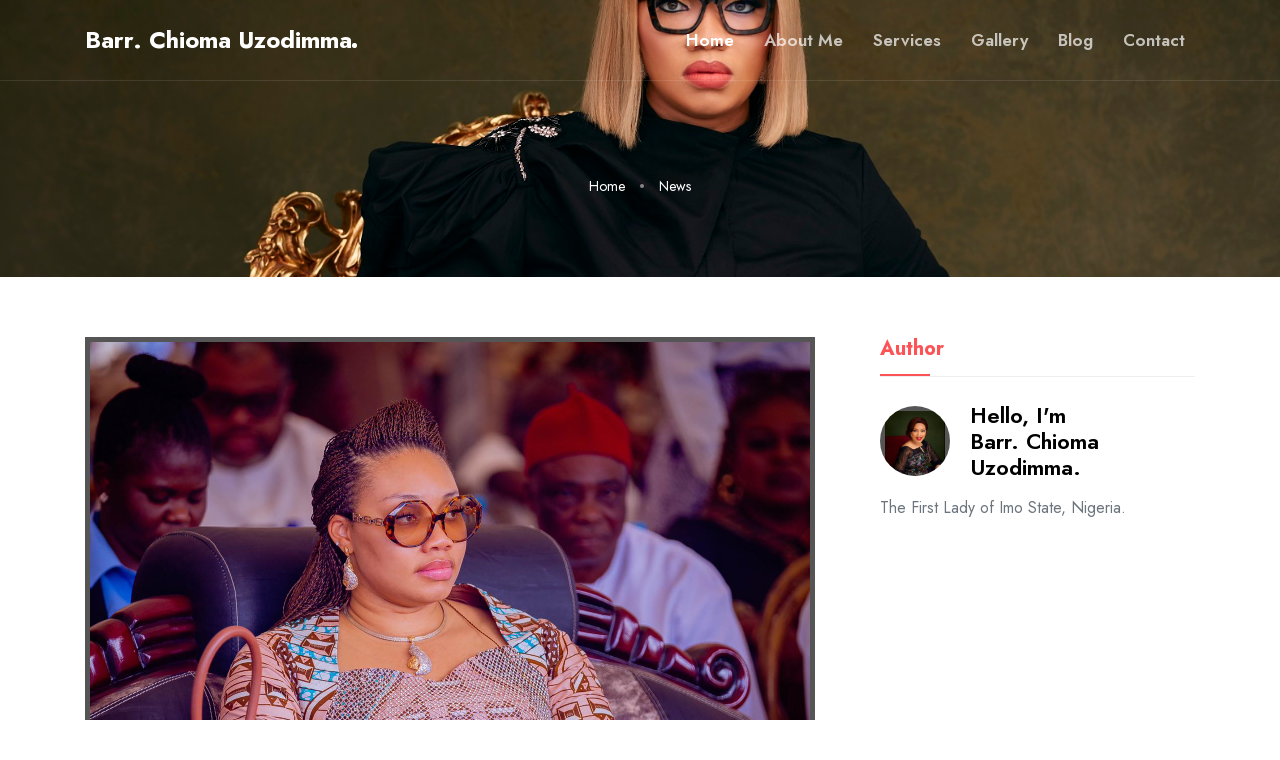

--- FILE ---
content_type: text/html; charset=UTF-8
request_url: https://chiomauzodimma.com/blog-single-646.php
body_size: 3274
content:
<!DOCTYPE html>

<html lang="zxx">

<head>

    <!-- metas -->

    <meta charset="utf-8">

    <meta name="author" content="Chioma Uzodimma">

    <meta http-equiv="X-UA-Compatible" content="IE=edge">

    <meta name="viewport" content="width=device-width, initial-scale=1, shrink-to-fit=no">

    <meta name="keywords" content=" Her Excellency Barr. Chioma Uzodimma">

    <meta name="description" content="www.chiomauzodimma.com">

    <!-- title -->

    <title> 2023 NEW YAM FESTIVAL: GOV. HOPE UZODIMMA AND WIFE, HER EXCELLENCY BARR. CHIOMA UZODIMMA AT IRI JI OMUMA...URGES KINSMEN TO MAINTAIN UNITY OF PURPOSE </title>
    <!-- Favicon -->


    <link rel="icon" type="image/png" href="static/img/favicon.png" />

    <!-- plugin CSS -->
    <link href="static/plugin/bootstrap/css/bootstrap.min.css" rel="stylesheet">


    <link href="static/plugin/font-awesome/css/all.min.css" rel="stylesheet">

    <link href="static/plugin/et-line/style.css" rel="stylesheet">

    <link href="static/plugin/themify-icons/themify-icons.css" rel="stylesheet">


    <link href="static/plugin/owl-carousel/css/owl.carousel.min.css" rel="stylesheet">

    <link href="static/plugin/magnific/magnific-popup.css" rel="stylesheet">

    <link href="static/plugin/ytplayer/css/jquery.mb.YTPlayer.min.css" rel="stylesheet">

    <link href="static/plugin/scroll/jquery.mCustomScrollbar.min.css" rel="stylesheet">

    <!-- theme css -->
    <link href="static/style/master.css" rel="stylesheet">

</head>

<!-- Body Start -->



<body data-spy="scroll" data-target="#navbar-collapse-toggle" data-offset="70">

    <!-- page loading -->

    <div id="loading">

        <div class="load-circle"><span class="one"></span></div>

    </div>


    <header>

        <nav class="navbar header-nav header-white header-transparent navbar-expand-lg header-border">

            <div class="container">

                <!-- Brand -->

                <a class="navbar-brand" href="#">Barr. Chioma Uzodimma<span></span></a>

                <!-- / -->

                <!-- Mobile Toggle -->

                <button class="navbar-toggler" type="button" data-toggle="collapse" data-target="#navbar-collapse-toggle" aria-controls="navbar-collapse-toggle" aria-expanded="false" aria-label="Toggle navigation">

                    <span></span>

                    <span></span>

                    <span></span>

                </button>

                <!-- / -->

                <!-- Top Menu -->

                <div class="collapse navbar-collapse justify-content-end" id="navbar-collapse-toggle">

                    <ul class="navbar-nav ml-auto">

                        <li><a class="nav-link active" href="index.php#home">Home</a></li>

                        <li><a class="nav-link" href="index.php#about">About Me</a></li>

                        <li><a class="nav-link" href="index.php#services">Services</a></li>

                        <li><a class="nav-link" href="index.php#work">Gallery</a></li>

                        <li><a class="nav-link" href="index.php#blog">Blog</a></li>

                        <li><a class="nav-link" href="index.php#contactus">Contact</a></li>

                    </ul>

                </div>

                <!-- / -->

            </div><!-- Container -->

        </nav> <!-- Navbar -->

    </header>

    <!-- Main -->

    <main>

        <!-- Home Banner -->

        <section class="page-title" style="background-image: url(static/img/page-title.jpg); ">

            <div class="container">

                <div class="row justify-content-center">

                    <div class="col-lg-8 white-color text-center">

                        <h1></h1>

                        <ol class="breadcrumb white justify-content-center">

                            <li><a href="index.php">Home</a></li>

                            <li class="active">News</li>

                        </ol>

                    </div>

                </div>

            </div>

        </section>

        <!-- End Home Banner -->

        <!-- Blog List -->

        <div class="blog-single">

            <div class="container">

                <div class="row align-items-start">

                    <div class="col-lg-8 m-15px-tb">

                        <article class="article">

                            <div class="article-img">

                                <img src="static/img/newsphotos/oct72023/11.jpg" title="" alt="Chioma Uzodimma">

                            </div>

                            <div class="article-title">
 
                         <h6><a href="#"> 2023 NEW YAM FESTIVAL: GOV. HOPE UZODIMMA AND WIFE, HER EXCELLENCY BARR. CHIOMA UZODIMMA AT IRI JI OMUMA...URGES KINSMEN TO MAINTAIN UNITY OF PURPOSE </a></h6>

                                <h2></h2> 

                                <div class="media">

                                    <div class="avatar">

                                       <img src="static/img/about-us.jpg" title="" alt="Chioma Uzodimma">

                                    </div>

                                    <div class="media-body">

                                        <label>Barr. Chioma Uzodimma</label>

                                        <span>07 OCT 2023</span>

                                    </div>

                                </div>

                            </div>

                            <div class="article-content">

<P> I was delighted to join my dear husband, @he_hopeuzodimma, and other esteemed dignitaries at the Central School Omuma for the grand celebration of the 2023 Iri Ji Omuma Festival. </P>

<P> The Iri Ji Omuma Festival, a cherished tradition in our community, represents the essence of our cultural heritage and gave us another opportunity to observe the deep-rooted traditions of our people and the spirit of unity that binds us together. </P>

<P> Surrounded by the rhythmic beats of traditional music, the colorful attire, and the joyous faces of our fellow citizens, it was evident that this festival serves as a unifying force, reminding us of our shared identity and heritage. </P>

<p> #chiomauzodimma #heimostory </p>

<p> <b> H.E. Chief Barr. (Mrs.) Chioma Uzodimma </br>
First Lady, Imo State and Founder, GoodHope Flourish Foundation </br>
and Secretary of Renewed Hope Initiative. </b> </p>


<html>
<head>
<style>
img {
  border: 5px solid #555;
}
</style>
</head>
<body>
                <img src="static/img/newsphotos/oct72023/12.jpg" title="" alt="Chioma Uzodimma">
                <img src="static/img/newsphotos/oct72023/13.jpg" title="" alt="Chioma Uzodimma">
                <img src="static/img/newsphotos/oct72023/14.jpg" title="" alt="Chioma Uzodimma">
                <img src="static/img/newsphotos/oct72023/15.jpg" title="" alt="Chioma Uzodimma">
                <img src="static/img/newsphotos/oct72023/16.jpg" title="" alt="Chioma Uzodimma">
                <img src="static/img/newsphotos/oct72023/17.jpg" title="" alt="Chioma Uzodimma">
                <img src="static/img/newsphotos/oct72023/18.jpg" title="" alt="Chioma Uzodimma">
                <img src="static/img/newsphotos/oct72023/19.jpg" title="" alt="Chioma Uzodimma">
                <img src="static/img/newsphotos/oct72023/20.jpg" title="" alt="Chioma Uzodimma">
                

                    </body>
</html> 


        </div>


                           <!--  <div class="nav tag-cloud">

                                <a href="#">Design</a>

                                <a href="#">Development</a>

                                <a href="#">Travel</a>

                                <a href="#">Web Design</a>

                                <a href="#">Marketing</a>

                                <a href="#">Research</a>

                                <a href="#">Managment</a>

                            </div> -->

                        </article>

                        <!-- <div class="contact-form article-comment">\

                            <h4>Leave a Reply</h4>

                            <form id="contact-form" method="POST">

                                <div class="row">

                                    <div class="col-md-6">

                                        <div class="form-group">

                                            <input name="Name" id="name" placeholder="Name *" class="form-control" type="text">

                                        </div>

                                    </div>

                                    <div class="col-md-6">

                                        <div class="form-group">

                                            <input name="Email" id="email" placeholder="Email *" class="form-control" type="email">

                                        </div>

                                    </div>

                                    <div class="col-md-12">

                                        <div class="form-group">

                                            <textarea name="message" id="message" placeholder="Your message *" rows="4" class="form-control"></textarea>

                                        </div>

                                    </div>

                                    <div class="col-md-12">

                                        <div class="send">

                                            <button class="px-btn theme"><span>Submit</span> <i class="arrow"></i></button>

                                        </div>

                                    </div>

                                </div>

                            </form>

                        </div> -->

                    </div>

                    <div class="col-lg-4 m-15px-tb blog-aside">

                        <!-- Author -->

                        <div class="widget widget-author">

                            
                            <div class="widget-title">

                                <h3>Author</h3>

                            </div>

                            <div class="widget-body">

                                <div class="media align-items-center">

                                    <div class="avatar">

                                        <img src="static/img/about-us.jpg" title="" alt="Chioma Uzodimma">

                                    </div>

                                    <div class="media-body">

                                        <h6>Hello, I'm<br /> Barr. Chioma Uzodimma.</h6>

                                    </div>

                                </div>

                                <p>The First Lady of Imo State, Nigeria.</p>

                            </div>

                        </div>

                        <!-- End Author -->

                        <!-- Trending Post -->

                        <!-- <div class="widget widget-post">

                            <div class="widget-title">

                                <h3>Trending Now</h3>

                            </div>

                            <div class="widget-body">

                                <div class="owl-carousel" data-items="1" data-nav-dots="true" data-md-items="1" data-sm-items="1" data-xs-items="1" data-xx-items="1" data-space="30">

                                    <div class="post-aside">

                                        <div class="post-aside-title">

                                            <h5><a href="#">Prevent 75% of visitors from google analytics</a></h5>

                                        </div>

                                        <div class="post-aside-meta">

                                            <a class="name" href="#">

                                                Raquel Roth

                                            </a>

                                            <a class="date" href="#">

                                                26 FEB 2020

                                            </a>

                                        </div>

                                        <div class="post-aside-img">

                                            <a href="#">

                                                <img src="static/img/blog-1.jpg" title="" alt="">

                                            </a>

                                        </div>

                                    </div>

                                    <div class="post-aside">

                                        <div class="post-aside-title">

                                            <h5><a href="#">Prevent 75% of visitors from google analytics</a></h5>

                                        </div>

                                        <div class="post-aside-meta">

                                            <a class="name" href="#">

                                                Raquel Roth

                                            </a>

                                            <a class="date" href="#">

                                                26 FEB 2020

                                            </a>

                                        </div>

                                        <div class="post-aside-img">

                                            <a href="#">

                                                <img src="static/img/blog-2.jpg" title="" alt="">

                                            </a>

                                        </div>

                                    </div>

                                    <div class="post-aside">

                                        <div class="post-aside-title">

                                            <h5><a href="#">Prevent 75% of visitors from google analytics</a></h5>

                                        </div>

                                        <div class="post-aside-meta">

                                            <a class="name" href="#">

                                                Raquel Roth

                                            </a>

                                            <a class="date" href="#">

                                                26 FEB 2020

                                            </a>

                                        </div>

                                        <div class="post-aside-img">

                                            <a href="#">

                                                <img src="static/img/blog-3.jpg" title="" alt="">

                                            </a>

                                        </div>

                                    </div>

                                </div>

                            </div>

                        </div> -->

                        <!-- End Trending Post -->

                        <!-- Latest Post -->

                        <!-- <div class="widget widget-latest-post">

                            <div class="widget-title">

                                <h3>Latest Post</h3>

                            </div>

                            <div class="widget-body">

                                <div class="latest-post-aside media">

                                    <div class="lpa-left media-body">

                                        <div class="lpa-title">

                                            <h5><a href="#">Prevent 75% of visitors from google analytics</a></h5>

                                        </div>

                                        <div class="lpa-meta">

                                            <a class="name" href="#">

                                                Raquel Roth

                                            </a>

                                            <a class="date" href="#">

                                                26 FEB 2020

                                            </a>

                                        </div>

                                    </div>

                                    <div class="lpa-right">

                                        <a href="#">

                                            <img src="static/img/blog-1.jpg" title="" alt="">

                                        </a>

                                    </div>

                                </div>

                                <div class="latest-post-aside media">

                                    <div class="lpa-left media-body">

                                        <div class="lpa-title">

                                            <h5><a href="#">Prevent 75% of visitors from google analytics</a></h5>

                                        </div>

                                        <div class="lpa-meta">

                                            <a class="name" href="#">

                                                Raquel Roth

                                            </a>

                                            <a class="date" href="#">

                                                26 FEB 2020

                                            </a>

                                        </div>

                                    </div>

                                    <div class="lpa-right">

                                        <a href="#">

                                            <img src="static/img/blog-2.jpg" title="" alt="">

                                        </a>

                                    </div>

                                </div>

                                <div class="latest-post-aside media">

                                    <div class="lpa-left media-body">

                                        <div class="lpa-title">

                                            <h5><a href="#">Prevent 75% of visitors from google analytics</a></h5>

                                        </div>

                                        <div class="lpa-meta">

                                            <a class="name" href="#">

                                                Raquel Roth

                                            </a>

                                            <a class="date" href="#">

                                                26 FEB 2020

                                            </a>

                                        </div>

                                    </div>

                                    <div class="lpa-right">

                                        <a href="#">

                                            <img src="static/img/blog-3.jpg" title="" alt="">

                                        </a>

                                    </div>

                                </div>

                            </div>

                        </div> -->

                        <!-- End Latest Post -->

                        <!-- widget Tags -->

                        <!-- <div class="widget widget-tags">

                            <div class="widget-title">

                                <h3>Latest Tags</h3>

                            </div>

                            <div class="widget-body">

                                <div class="nav tag-cloud">

                                    <a href="#">Design</a>

                                    <a href="#">Development</a>

                                    <a href="#">Travel</a>

                                    <a href="#">Web Design</a>

                                    <a href="#">Marketing</a>

                                    <a href="#">Research</a>

                                    <a href="#">Managment</a>

                                </div>

                            </div>

                        </div> -->

                        <!-- End widget Tags -->

                    </div>

                </div>

            </div>

        </div>

        <!-- End Blog List -->

    </main>

    <!-- main end -->

    <!-- Footer-->

    <footer class="footer white">

        <div class="container">

            <div class="row align-items-center">

                <div class="col-md-6 m-10px-tb">

                    <div class="nav justify-content-center justify-content-md-start">

                        <a href="https://www.facebook.com/ChiomaUzodimma01"><i class="fab fa-facebook-f"></i></a>

                        <a href="https://twitter.com/Chioma_Uzodimma"><i class="fab fa-twitter"></i></a>

                        <a href="https://www.instagram.com/he_chiomauzodimma/"><i class="fab fa-instagram"></i></a>

                        <!-- <a href="#"><i class="fab fa-linkedin-in"></i></a>

                        <a href="#"><i class="fab fa-pinterest"></i></a> -->

                    </div>

                </div>

                <div class="col-md-6 m-10px-tb text-center text-md-right">

                    <p>© 2020 Copyright. All rights reserved.</p>

                </div>

            </div>

        </div>

    </footer>

    <!-- footer End -->

    <!-- jquery -->

    <script src="static/js/jquery-3.2.1.min.js"></script>

    <script src="static/js/jquery-migrate-3.0.0.min.js"></script>

    <!-- end jquery -->

    <!-- appear -->

    <script src="static/plugin/appear/jquery.appear.js"></script>

    <!-- end appear -->

    <!--bootstrap-->

    <script src="static/plugin/bootstrap/js/popper.min.js"></script>

    <script src="static/plugin/bootstrap/js/bootstrap.js"></script>

    <!--end bootstrap-->

    <!-- End -->

    <!-- custom js -->

    <script src="static/js/custom.js"></script>

    <!-- end -->

    <!-- end body -->

</body>


</html>

--- FILE ---
content_type: text/css
request_url: https://chiomauzodimma.com/static/style/master.css
body_size: 5777
content:
/*------------------------------------------------------------------
[Master Stylesheet]

Project:    Raquel Personal Portfolio
Version:    1.0
Primary use:    pxdraft
-------------------------------------------------------------------*/
/*
) Typo
) Buttons
) Header
) Footer
) Titles
) Portfolio
) Home Banner
) About Us
) Services
) Resume
) Blog
) Contact
*/
@import url("https://fonts.googleapis.com/css2?family=Jost:ital,wght@0,100;0,200;0,300;0,400;0,500;0,600;0,700;0,800;0,900;1,100;1,200;1,300;1,400;1,500;1,600;1,700;1,800;1,900&display=swap");
/* ------------------------
*	General
------------------------*/
body {
  font-family: "Jost", sans-serif;
  font-size: 16px;
  color: #6c757d;
  font-weight: 400;
  line-height: 1.6;
  font-smoothing: antialiased;
}

.dark-theme {
  color: #888888;
}

html {
  overflow-x: hidden;
}

a {
  color: #fc5356;
}
a:hover {
  color: #fb2b2f;
  text-decoration: none;
}

img {
  max-width: 100%;
}

.fa,
.fab,
.fal,
.far,
.fas {
  line-height: inherit;
}

mark {
  background-image: linear-gradient(rgba(252, 83, 86, 0.6), rgba(252, 83, 86, 0.6));
  background-size: 100% 3px;
  background-repeat: no-repeat;
  background-position: 0 bottom;
  background-color: transparent;
  padding: 0;
  color: currentColor;
}

/* ----------------------
*	Loading
---------------------------*/
#loading {
  position: fixed;
  top: 0;
  left: 0;
  right: 0;
  bottom: 0;
  background: #fc5356;
  z-index: 99999;
}

.load-circle {
  position: fixed;
  top: 0;
  left: 0;
  right: 0;
  bottom: 0;
  margin: auto;
  width: 50px;
  height: 50px;
}
.load-circle span {
  display: inline-block;
  width: 64px;
  height: 64px;
}
.load-circle span:after {
  content: " ";
  display: block;
  width: 46px;
  height: 46px;
  margin: 1px;
  border-radius: 50%;
  border: 5px solid #ffffff;
  border-color: #ffffff transparent #ffffff transparent;
  animation: lds-dual-ring 1.2s linear infinite;
}

@keyframes lds-dual-ring {
  0% {
    transform: rotate(0deg);
  }
  100% {
    transform: rotate(360deg);
  }
}
/* ----------------------
*	owl 
---------------------------*/
.owl-dots {
  text-align: center;
}
.owl-dots .owl-dot {
  display: inline-block;
  vertical-align: top;
  width: 15px;
  height: 15px;
  background: #ffffff;
  border: 1px solid #fc5356;
  -moz-transition: ease all 0.55s;
  -o-transition: ease all 0.55s;
  -webkit-transition: ease all 0.55s;
  transition: ease all 0.55s;
  border-radius: 50%;
  margin: 0 5px;
}
.owl-carousel-white .owl-dots .owl-dot {
  border-color: #ffffff;
  background: none;
}
.owl-dots .owl-dot.active {
  background: #fc5356;
}
.owl-carousel-white .owl-dots .owl-dot.active {
  background: #ffffff;
}

.owl-carousel .owl-item img {
  width: auto;
  max-width: 100%;
}

.px-btn {
  padding: 0 40px 0 18px;
  line-height: 45px;
  position: relative;
  display: inline-block;
  color: #fc5356;
  background: none;
  border: 1px solid #fc5356;
  border-radius: 5px;
}
.px-btn span {
  font-size: 15px;
  font-weight: 500;
  position: relative;
  z-index: 1;
}
.px-btn .arrow {
  width: 13px;
  height: 2px;
  background: currentColor;
  display: inline-block;
  position: absolute;
  top: 0;
  bottom: 0;
  margin: auto;
  right: 17px;
}
.px-btn .arrow:after {
  width: 8px;
  height: 8px;
  border-right: 2px solid currentColor;
  border-top: 2px solid currentColor;
  content: "";
  position: absolute;
  top: -3px;
  right: 0;
  display: inline-block;
  -moz-transform: rotate(45deg);
  -o-transform: rotate(45deg);
  -ms-transform: rotate(45deg);
  -webkit-transform: rotate(45deg);
  transform: rotate(45deg);
}
.px-btn:before {
  content: "";
  position: absolute;
  top: 0;
  left: 0;
  display: block;
  background: transparent;
  -moz-transition: ease all 0.35s;
  -o-transition: ease all 0.35s;
  -webkit-transition: ease all 0.35s;
  transition: ease all 0.35s;
  width: 0;
  height: 100%;
}
.px-btn:hover {
  color: #ffffff;
}
.px-btn:hover:before {
  background: #fc5356;
  width: 100%;
  border-color: #fc5356;
}
.px-btn.white {
  color: #ffffff;
  border-color: #ffffff;
}
.px-btn.white:hover {
  color: #000;
}
.px-btn.white:hover:before {
  background: #ffffff;
  width: 100%;
  border-color: #ffffff;
}

.px-btn-arrow {
  padding: 0 50px 0 0;
  line-height: 20px;
  position: relative;
  display: inline-block;
  color: #fc5356;
  -moz-transition: ease all 0.3s;
  -o-transition: ease all 0.3s;
  -webkit-transition: ease all 0.3s;
  transition: ease all 0.3s;
}
.px-btn-arrow span {
  font-size: 18px;
  font-weight: 600;
  position: relative;
  z-index: 1;
}
.px-btn-arrow .arrow {
  width: 13px;
  height: 2px;
  background: currentColor;
  display: inline-block;
  position: absolute;
  top: 0;
  bottom: 0;
  margin: auto;
  right: 25px;
  -moz-transition: ease all 0.3s;
  -o-transition: ease all 0.3s;
  -webkit-transition: ease all 0.3s;
  transition: ease all 0.3s;
}
.px-btn-arrow .arrow:after {
  width: 8px;
  height: 8px;
  border-right: 2px solid currentColor;
  border-top: 2px solid currentColor;
  content: "";
  position: absolute;
  top: -3px;
  right: 0;
  display: inline-block;
  -moz-transform: rotate(45deg);
  -o-transform: rotate(45deg);
  -ms-transform: rotate(45deg);
  -webkit-transform: rotate(45deg);
  transform: rotate(45deg);
}
.px-btn-arrow:hover {
  color: #000;
}
.px-btn-arrow:hover .arrow {
  right: 20px;
}

/* Video 
----------------*/
.video-btn {
  position: relative;
  width: 80px;
  height: 80px;
  text-align: center;
  display: inline-block;
  vertical-align: middle;
  border-radius: 50%;
  -moz-transition: ease all 0.55s;
  -o-transition: ease all 0.55s;
  -webkit-transition: ease all 0.55s;
  transition: ease all 0.55s;
  z-index: 1;
  border: none;
}
.video-btn:after {
  content: "";
  position: absolute;
  top: 0;
  bottom: 0;
  left: 0;
  right: 0;
  margin: auto;
  border-radius: 50%;
  animation: pulse-border 1500ms ease-out infinite;
  pointer-events: none;
  z-index: -1;
}
.video-btn.white {
  background: #ffffff;
}
.video-btn.white:after {
  background: #ffffff;
}
.video-btn.white span {
  color: #fc5356;
}
.video-btn.theme {
  background: #fc5356;
}
.video-btn.theme:after {
  background: #fc5356;
}
.video-btn.theme span {
  color: #ffffff;
}
.video-btn span {
  border-top: 15px solid transparent;
  border-bottom: 15px solid transparent;
  border-left: 20px solid currentcolor;
  position: absolute;
  top: 0;
  bottom: 0;
  left: 9px;
  right: 0;
  margin: auto;
  width: 0px;
  height: 0px;
}

@keyframes pulse-border {
  0% {
    -moz-transform: scale(0.8);
    -o-transform: scale(0.8);
    -ms-transform: scale(0.8);
    -webkit-transform: scale(0.8);
    transform: scale(0.8);
    opacity: 1;
  }
  100% {
    -moz-transform: scale(2);
    -o-transform: scale(2);
    -ms-transform: scale(2);
    -webkit-transform: scale(2);
    transform: scale(2);
    opacity: 0;
  }
}
/* Background color
-------------------------------*/
.theme-bg {
  background-color: #fc5356;
}

.dark-bg {
  background-color: #000;
}

.black-bg {
  background-color: #000000;
}

.gray-bg {
  background-color: #f7f7f7;
}

.white-bg {
  background-color: #ffffff;
}

.blue-bg {
  background-color: #49bedf;
}

/* Text color
-------------------------------*/
.white-color {
  color: #ffffff;
}

.white-color-light {
  color: rgba(255, 255, 255, 0.65);
}

.dark-color {
  color: #000;
}
.dark-theme .dark-color {
  color: #ffffff;
}

.body-color {
  color: #6c757d;
}

.theme-color {
  color: #fc5356;
}

.green-color {
  color: #11e279;
}

/*	Toggle Menu
-------------------------*/
.navbar-toggler,
.toggler-menu {
  width: 40px;
  height: 40px;
  position: relative;
  margin: 0;
  border-radius: 0;
  padding: 0;
  margin-left: 15px;
  background: #fc5356;
  border: none;
}
.navbar-toggler span,
.toggler-menu span {
  position: absolute;
  top: 0;
  left: 0;
  bottom: 0;
  right: 0;
  width: 25px;
  height: 2px;
  margin: auto;
  box-shadow: 0px -8px 0 0px currentColor, 0px 8px 0 0px currentColor;
  background: #ffffff;
  color: #ffffff;
}

.mob-header {
  position: fixed;
  top: 0;
  right: 0;
  z-index: 3;
  left: 0;
  padding: 6px 10px;
}
@media (min-width: 1201px) {
  .mob-header {
    padding: 20px 50px;
  }
  .mob-header.mh-desk {
    display: none;
  }
}
@media (max-width: 991px) {
  .mob-header {
    background: #ffffff;
    border-bottom: 1px solid rgba(153, 153, 153, 0.11);
  }
}
.mob-header .toggler-menu {
  margin-left: auto;
}
.mob-header .navbar-brand {
  font-size: 30px;
  padding: 0 15px;
  border: 1px solid rgba(153, 153, 153, 0.11);
}
@media (max-width: 991px) {
  .mob-header .navbar-brand {
    border: none;
    padding: 0;
  }
}
.mob-header .navbar-brand a {
  color: #fc5356;
  font-weight: 700;
}

/* Side Menu
-----------------------------*/
@media (min-width: 992px) {
  .header-nav .container-fluid {
    padding-left: 50px;
    padding-right: 50px;
  }
}
/* Side Menu
-----------------------------*/
.header-left {
  position: fixed;
  top: 0;
  left: 0;
  width: 200px;
  overflow: hidden;
  border-radius: 0;
  bottom: 0;
  box-shadow: 0px 3px 10px 0px rgba(0, 0, 0, 0.29);
  z-index: 3;
  -moz-transition: ease all 0.35s;
  -o-transition: ease all 0.35s;
  -webkit-transition: ease all 0.35s;
  transition: ease all 0.35s;
  left: -350px;
  background: #000;
}
.header-left.menu-open {
  left: 0;
}
@media (min-width: 1201px) {
  .header-left.hl-desk {
    left: 0;
  }
}
.header-left .hl-top {
  text-align: center;
  padding-bottom: 45px;
  padding-top: 45px;
}
.header-left .hl-top .hl-logo {
  text-align: center;
  font-size: 32px;
  line-height: 30px;
  color: #ffffff;
  display: inline-block;
  font-weight: 600;
  text-transform: uppercase;
}
.header-left .hl-top .hl-logo a {
  color: #ffffff;
  text-decoration: none;
}
.header-left .hl-top .hl-logo span {
  display: block;
  color: rgba(255, 255, 255, 0.7);
  font-size: 16px;
  letter-spacing: 2px;
}
.header-left .nav li {
  width: 100%;
}
.header-left .nav li a {
  font-size: 15px;
  font-weight: 500;
  padding: 12px 20px 12px 20px;
  display: block;
  position: relative;
  color: rgba(255, 255, 255, 0.6);
  position: relative;
  border-bottom: 1px solid rgba(255, 255, 255, 0.06);
}
.header-left .nav li a:after {
  content: "";
  width: 3px;
  background: #fc5356;
  height: 0;
  top: auto;
  bottom: 0;
  right: 0;
  position: absolute;
  -moz-transition: ease all 0.35s;
  -o-transition: ease all 0.35s;
  -webkit-transition: ease all 0.35s;
  transition: ease all 0.35s;
}
.header-left .nav li a.active, .header-left .nav li a:hover {
  color: #ffffff;
}
.header-left .nav li a.active:after, .header-left .nav li a:hover:after {
  height: 100%;
  top: 0;
  bottom: auto;
}
.header-left .nav li:last-child a {
  border-bottom: none;
}

/* Header Dark
-----------------------------*/
@media (min-width: 992px) {
  .header-dark {
    padding: 0;
    position: fixed;
    top: 0;
    left: 0;
    right: 0;
    z-index: 5;
  }
  .fixed-header .header-dark {
    background: #ffffff;
  }
  .header-dark .navbar-brand {
    font-weight: 700;
    font-size: 24px;
    color: #000;
  }
  .header-dark .navbar-brand span {
    width: 5px;
    height: 5px;
    border-radius: 50%;
    display: inline-block;
    background: #fc5356;
  }
  .header-dark .navbar-nav .nav-link {
    line-height: 80px;
    padding: 0 10px !important;
    font-size: 17px;
    font-weight: 600;
    margin-left: 10px;
    color: #000;
  }
  .header-dark .navbar-nav .nav-link span {
    position: relative;
  }
  .header-dark .navbar-nav .nav-link span:after {
    content: "";
    position: absolute;
    bottom: 0;
    left: auto;
    right: 0;
    width: 0px;
    height: 2px;
    border-radius: 5px;
    -moz-transition: ease all 0.35s;
    -o-transition: ease all 0.35s;
    -webkit-transition: ease all 0.35s;
    transition: ease all 0.35s;
    background: currentColor;
  }
  .header-dark .navbar-nav .nav-link.active, .header-dark .navbar-nav .nav-link:hover {
    color: #fc5356;
  }
  .header-dark .navbar-nav .nav-link.active span:after, .header-dark .navbar-nav .nav-link:hover span:after {
    left: 0;
    right: auto;
    width: 100%;
  }
}
/* Header white
-----------------------------*/
@media (min-width: 992px) {
  .header-white {
    padding: 0;
    position: fixed;
    top: 0;
    left: 0;
    right: 0;
    z-index: 5;
  }
  .header-white.header-border {
    border-bottom: 1px solid rgba(255, 255, 255, 0.1);
  }
  .fixed-header .header-white {
    background: #ffffff;
  }
  .header-white .navbar-brand {
    font-weight: 700;
    font-size: 24px;
    color: #ffffff;
  }
  .header-white .navbar-brand span {
    width: 5px;
    height: 5px;
    border-radius: 50%;
    display: inline-block;
    background: #ffffff;
  }
  .fixed-header .header-white .navbar-brand {
    color: #000;
  }
  .fixed-header .header-white .navbar-brand span {
    background: #fc5356;
  }
  .header-white .navbar-nav .nav-link {
    line-height: 80px;
    padding: 0 10px !important;
    font-size: 17px;
    font-weight: 600;
    margin-left: 10px;
    color: rgba(255, 255, 255, 0.7);
  }
  .header-white .navbar-nav .nav-link span {
    position: relative;
  }
  .header-white .navbar-nav .nav-link span:after {
    content: "";
    position: absolute;
    bottom: 0;
    left: auto;
    right: 0;
    width: 0px;
    height: 2px;
    border-radius: 5px;
    -moz-transition: ease all 0.35s;
    -o-transition: ease all 0.35s;
    -webkit-transition: ease all 0.35s;
    transition: ease all 0.35s;
    background: currentColor;
  }
  .fixed-header .header-white .navbar-nav .nav-link {
    color: #000;
  }
  .header-white .navbar-nav .nav-link.active, .header-white .navbar-nav .nav-link:hover {
    color: #ffffff;
  }
  .fixed-header .header-white .navbar-nav .nav-link.active, .fixed-header .header-white .navbar-nav .nav-link:hover {
    color: #fc5356;
  }
  .header-white .navbar-nav .nav-link.active span:after, .header-white .navbar-nav .nav-link:hover span:after {
    left: 0;
    right: auto;
    width: 100%;
  }
}
/* Mobile 
-----------------------------*/
@media (max-width: 991px) {
  .header-nav {
    position: fixed;
    top: 0;
    left: 0;
    right: 0;
    z-index: 5;
  }
  .fixed-header .header-nav {
    background: #ffffff;
  }
  .header-nav .navbar-brand {
    font-weight: 600;
    font-size: 24px;
    color: #000;
  }
  .header-nav.header-white .navbar-brand {
    color: #ffffff;
  }
  .fixed-header .header-nav.header-white .navbar-brand {
    color: #000;
  }
  .header-nav .navbar-nav {
    padding: 8px 15px;
    border: 1px solid #ddd;
    background: #ffffff;
  }
  .header-nav .navbar-nav > li + li .nav-link {
    border-top: 1px solid #ddd;
  }
  .header-nav .navbar-nav .nav-link {
    font-size: 13px;
    font-weight: 500;
    text-transform: uppercase;
    letter-spacing: 0.035rem;
    color: #000;
  }
  .header-nav .navbar-nav .nav-link.active, .header-nav .navbar-nav .nav-link:hover {
    color: #fc5356;
  }
}
.footer {
  padding: 12px 0;
  position: relative;
  background: #000;
}
.footer .nav a {
  color: #ffffff;
  font-size: 14px;
  margin-right: 17px;
}
.footer .nav a:hover {
  color: #fc5356;
}
.footer p {
  color: #ffffff;
  font-size: 14px;
  margin: 0;
}

.section-title {
  padding-bottom: 40px;
}
@media (max-width: 991px) {
  .section-title {
    padding-bottom: 25px;
  }
}
.section-title h2 {
  font-weight: 600;
  color: #000;
  font-size: 45px;
  margin: 0 0 15px;
  padding: 0 0 15px;
  position: relative;
}
.section-title h2:after {
  content: "";
  position: absolute;
  bottom: 0;
  left: 0;
  width: 50px;
  height: 2px;
  background: #fc5356;
}
@media (max-width: 767px) {
  .section-title h2 {
    font-size: 35px;
  }
}
.section-title p {
  margin: 0;
  font-size: 18px;
  font-weight: 400;
}
.section-title.text-center h2:after {
  right: 0;
  margin: auto;
}

/* Page title
--------------------------------*/
.page-title {
  padding: 160px 0 80px;
  background-size: cover;
  background-repeat: no-repeat;
  background-position: center;
}
@media (max-width: 1200px) {
  .page-title {
    padding-top: 130px;
  }
}
.page-title h1 {
  font-weight: 700;
  margin-bottom: 15px;
}

/* Breadcrumbs
--------------------------------*/
.breadcrumb {
  margin: 0;
  padding: 0;
  list-style: none;
  background: none;
  border-radius: 0;
}
.breadcrumb li {
  display: inline-block;
  vertical-align: middle;
  font-size: 14px;
  font-weight: 400;
  position: relative;
  color: #000;
}
.breadcrumb li + li {
  padding-left: 17px;
  margin-left: 17px;
}
.breadcrumb li + li:after {
  content: "";
  position: absolute;
  width: 4px;
  height: 4px;
  border-radius: 50%;
  background: currentColor;
  opacity: 0.5;
  left: -2px;
  top: 0;
  bottom: 0;
  margin: auto;
}
.breadcrumb li a {
  color: #000;
}
.breadcrumb.white li {
  color: #ffffff;
}
.breadcrumb.white li a {
  color: #ffffff;
}

.skill-lt:not(:first-child) {
  margin-top: 30px;
}
.skill-lt h6 {
  font-size: 15px;
  margin: 0;
  line-height: 28px;
}
.skill-lt .skill-bar {
  position: relative;
  background: #eee;
}
.dark-theme .skill-lt .skill-bar {
  background: #000;
}
.skill-lt .skill-bar .skill-bar-in {
  width: 80px;
  position: relative;
  -moz-transition: ease all 0.55s;
  -o-transition: ease all 0.55s;
  -webkit-transition: ease all 0.55s;
  transition: ease all 0.55s;
  height: 3px;
}
.skill-lt .skill-bar .skill-bar-in span {
  position: absolute;
  right: 0;
  bottom: 15px;
  background: #000;
  padding: 2px 6px;
  color: #ffffff;
  font-size: 10px;
  font-weight: 600;
}
.dark-theme .skill-lt .skill-bar .skill-bar-in span {
  color: #000;
  background: #ffffff;
}
.skill-lt .skill-bar .skill-bar-in span:after {
  content: "";
  position: absolute;
  bottom: -8px;
  right: 0;
  border-left: 7px solid transparent;
  border-top: 8px solid #000;
}
.dark-theme .skill-lt .skill-bar .skill-bar-in span:after {
  border-top: 8px solid #ffffff;
}
.skill-lt.md .skill-bar .skill-bar-in {
  height: 8px;
}
.skill-lt.lg .skill-bar .skill-bar-in {
  height: 10px;
}
.skill-lt.light .skill-bar {
  background: rgba(0, 0, 0, 0.5);
}

.blog-listing {
  padding-top: 30px;
  padding-bottom: 30px;
}
.blog-listing .pagination {
  margin-top: 30px;
}
.blog-listing .blog-grid {
  box-shadow: none;
  border: 1px solid #f7f7f7;
}

.pagination .page-item .page-link {
  border: none;
  box-shadow: none;
  color: #000;
  margin: 0 5px;
  border-radius: 50px;
  padding: 0;
  width: 35px;
  height: 35px;
  text-align: center;
  line-height: 35px;
  background: #ddd;
}
.pagination .page-item .page-link:hover {
  background: #fc5356;
  border-color: #fc5356;
  color: #ffffff;
}
.pagination .page-item.disabled .page-link {
  opacity: 0.5;
}
.pagination .page-item.active .page-link {
  background: #fc5356;
  border-color: #fc5356;
  color: #ffffff;
}

/* Blog Sidebar
-------------------*/
@media (min-width: 1201px) {
  .blog-aside {
    padding-left: 50px;
  }
}
.blog-aside .widget {
  margin-top: 15px;
  margin-bottom: 25px;
  width: 100%;
  display: inline-block;
  vertical-align: top;
}
.blog-aside .widget-title {
  border-bottom: 1px solid #eee;
  position: relative;
  padding-bottom: 15px;
  margin-bottom: 25px;
}
.blog-aside .widget-title:after {
  content: "";
  position: absolute;
  bottom: 0;
  left: 0;
  width: 50px;
  height: 2px;
  background: #fc5356;
}
.blog-aside .widget-title h3 {
  font-size: 20px;
  font-weight: 700;
  color: #fc5356;
  margin: 0;
}
.blog-aside .widget-author .media {
  margin-bottom: 15px;
}
.blog-aside .widget-author p {
  font-size: 16px;
  margin: 0;
}
.blog-aside .widget-author .avatar {
  width: 70px;
  height: 70px;
  border-radius: 50%;
  overflow: hidden;
}
.blog-aside .widget-author h6 {
  font-weight: 600;
  color: #000;
  font-size: 22px;
  margin: 0;
  padding-left: 20px;
}
.blog-aside .post-aside {
  margin-bottom: 15px;
}
.blog-aside .post-aside .post-aside-title h5 {
  margin: 0;
}
.blog-aside .post-aside .post-aside-title a {
  font-size: 18px;
  color: #000;
  font-weight: 600;
}
.blog-aside .post-aside .post-aside-meta {
  padding-bottom: 10px;
}
.blog-aside .post-aside .post-aside-meta a {
  color: #6c757d;
  font-size: 12px;
  text-transform: uppercase;
  display: inline-block;
  margin-right: 10px;
}
.blog-aside .latest-post-aside + .latest-post-aside {
  border-top: 1px solid #eee;
  padding-top: 15px;
  margin-top: 15px;
}
.blog-aside .latest-post-aside .lpa-right {
  width: 90px;
}
.blog-aside .latest-post-aside .lpa-left {
  padding-right: 15px;
}
.blog-aside .latest-post-aside .lpa-title h5 {
  margin: 0;
  font-size: 15px;
}
.blog-aside .latest-post-aside .lpa-title a {
  color: #000;
  font-weight: 600;
}
.blog-aside .latest-post-aside .lpa-meta a {
  color: #6c757d;
  font-size: 12px;
  text-transform: uppercase;
  display: inline-block;
  margin-right: 10px;
}

.tag-cloud a {
  padding: 4px 15px;
  font-size: 13px;
  color: #000;
  background: #f7f7f7;
  border-radius: 3px;
  margin-right: 4px;
  margin-bottom: 4px;
  font-weight: 600;
}
.tag-cloud a:hover {
  background: #fc5356;
  color: #ffffff;
}

.blog-single {
  padding-top: 30px;
  padding-bottom: 30px;
}

.article {
  margin: 15px 0 30px;
}
.article .article-title {
  padding: 15px 0 20px;
}
.article .article-title h6 {
  font-size: 14px;
  font-weight: 700;
  margin-bottom: 20px;
}
.article .article-title h6 a {
  text-transform: uppercase;
  color: #fc5356;
  border-bottom: 1px solid #fc5356;
}
.article .article-title h2 {
  color: #000;
  font-weight: 600;
}
.article .article-title .media {
  padding-top: 15px;
  border-bottom: 1px dashed #ddd;
  padding-bottom: 20px;
}
.article .article-title .media .avatar {
  width: 45px;
  height: 45px;
  border-radius: 50%;
  overflow: hidden;
}
.article .article-title .media .media-body {
  padding-left: 8px;
}
.article .article-title .media .media-body label {
  font-weight: 600;
  color: #fc5356;
  margin: 0;
}
.article .article-title .media .media-body span {
  display: block;
  font-size: 12px;
}
.article .article-content h1,
.article .article-content h2,
.article .article-content h3,
.article .article-content h4,
.article .article-content h5,
.article .article-content h6 {
  color: #000;
  font-weight: 600;
  margin-bottom: 15px;
}
.article .article-content blockquote {
  max-width: 600px;
  padding: 15px 0 30px 0;
  margin: 0;
}
.article .article-content blockquote p {
  font-size: 20px;
  font-weight: 500;
  color: #fc5356;
  margin: 0;
}
.article .article-content blockquote .blockquote-footer {
  color: #000;
  font-size: 16px;
}
.article .article-content blockquote .blockquote-footer cite {
  font-weight: 600;
}
.article .tag-cloud {
  padding-top: 10px;
}

.article-comment {
  box-shadow: 0 0 30px rgba(31, 45, 61, 0.125);
  border-radius: 5px;
  overflow: hidden;
  background: #ffffff;
  padding: 20px;
}
.article-comment h4 {
  color: #000;
  font-weight: 700;
  margin-bottom: 25px;
  font-size: 22px;
}

/*---------------------------
 Portfolio Start
------------------------------*/
.portfolio-content.grid-col-2 .grid-item {
  width: 50%;
}
@media (max-width: 767px) {
  .portfolio-content.grid-col-2 .grid-item {
    width: 100%;
  }
}
@media (min-width: 992px) {
  .portfolio-content.grid-col-3 .grid-item {
    width: 33.3333%;
  }
}
@media (max-width: 991px) {
  .portfolio-content.grid-col-3 .grid-item {
    width: 50%;
  }
}
@media (max-width: 767px) {
  .portfolio-content.grid-col-3 .grid-item {
    width: 100%;
  }
}
@media (min-width: 992px) {
  .portfolio-content.grid-col-4 .grid-item {
    width: 33.3333%;
  }
}
@media (min-width: 1201px) {
  .portfolio-content.grid-col-4 .grid-item {
    width: 25%;
  }
}
@media (max-width: 991px) {
  .portfolio-content.grid-col-4 .grid-item {
    width: 50%;
  }
}
@media (max-width: 767px) {
  .portfolio-content.grid-col-4 .grid-item {
    width: 100%;
  }
}
@media (min-width: 992px) {
  .portfolio-content.grid-col-5 .grid-item {
    width: 33.3333%;
  }
}
@media (min-width: 1201px) {
  .portfolio-content.grid-col-5 .grid-item {
    width: 20%;
  }
}
@media (max-width: 991px) {
  .portfolio-content.grid-col-5 .grid-item {
    width: 50%;
  }
}
@media (max-width: 767px) {
  .portfolio-content.grid-col-5 .grid-item {
    width: 100%;
  }
}
.portfolio-content.grid-gutter-md {
  margin-left: -4px;
  margin-right: -4px;
}
.portfolio-content.grid-gutter-md .grid-item {
  padding: 8px;
}
.portfolio-content.grid-gutter-lg {
  margin-left: -6px;
  margin-right: -6px;
}
.portfolio-content.grid-gutter-lg .grid-item {
  padding: 12px;
}
.portfolio-content .grid-item {
  float: left;
}

/*Portfolio Filter*/
.portfolio-filter-01 .filter li {
  cursor: pointer;
  margin: 0 15px;
  color: #000;
  position: relative;
  padding: 5px 0;
  font-weight: 600;
  text-transform: uppercase;
  font-size: 14px;
  line-height: normal;
}
.portfolio-filter-01 .filter li:after {
  content: "";
  width: 0px;
  left: 0;
  right: 0;
  bottom: 0;
  margin: auto;
  height: 2px;
  background: #fc5356;
  position: absolute;
  -moz-transition: ease all 0.55s;
  -o-transition: ease all 0.55s;
  -webkit-transition: ease all 0.55s;
  transition: ease all 0.55s;
}
.portfolio-filter-01 .filter li:last-child {
  margin-right: 0;
}
.portfolio-filter-01 .filter li:first-child {
  margin-left: 0;
}
.portfolio-filter-01 .filter li:hover {
  color: #fc5356;
}
.portfolio-filter-01 .filter li.active {
  color: #fc5356;
}
.portfolio-filter-01 .filter li.active:after {
  width: 100%;
}

/*Portfolio Style 2*/
.portfolio-box-01 {
  background: #ffffff;
  position: relative;
}
.portfolio-box-01 .portfolio-img {
  position: relative;
}
.portfolio-box-01 .portfolio-img .portfolio-icon {
  position: absolute;
  top: 0;
  left: 0;
  right: 0;
  bottom: 0;
  padding: 20px;
  background: rgba(0, 0, 0, 0.7);
  -moz-transition: ease all 0.35s;
  -o-transition: ease all 0.35s;
  -webkit-transition: ease all 0.35s;
  transition: ease all 0.35s;
  opacity: 0;
}
.portfolio-box-01 .portfolio-info {
  margin-bottom: 15px;
  position: absolute;
  top: 0;
  left: 0;
  padding: 20px;
  z-index: 1;
}
.portfolio-box-01 .portfolio-info h5 {
  margin: 0;
}
.portfolio-box-01 .portfolio-info h5 a {
  color: #ffffff;
  font-weight: 700;
  font-size: 22px;
}
.portfolio-box-01 .portfolio-info span {
  color: rgba(255, 255, 255, 0.6);
}
.portfolio-box-01:hover .portfolio-img .portfolio-icon {
  opacity: 1;
}

@media (min-width: 1201px) {
  .main-left {
    padding-left: 200px;
  }
}

.m-15px-tb {
  margin-bottom: 15px;
  margin-top: 15px;
}

/* Section
---------------------*/
.section {
  padding: 100px 0;
  position: relative;
}
@media (max-width: 991px) {
  .section {
    padding-top: 80px;
    padding-bottom: 80px;
  }
}
@media (max-width: 767px) {
  .section {
    padding-top: 60px;
    padding-bottom: 60px;
  }
}

/* Home Banner
---------------------*/
.home-banner-01 {
  background-size: cover;
  background-position: center;
  position: relative;
}
.home-banner-01 .min-vh-100 {
  padding-top: 100px;
  padding-bottom: 100px;
}
.home-banner-01 .ht-text {
  color: #ffffff;
}
.home-banner-01 .ht-text h6 {
  font-weight: 800;
  font-size: 50px;
  margin: 0;
}
@media (max-width: 991px) {
  .home-banner-01 .ht-text h6 {
    font-size: 30px;
  }
}
@media (max-width: 767px) {
  .home-banner-01 .ht-text h6 {
    font-size: 20px;
  }
}
.home-banner-01 .ht-text h1 {
  font-weight: 800;
  font-size: 80px;
  margin-bottom: 15px;
}
@media (max-width: 991px) {
  .home-banner-01 .ht-text h1 {
    font-size: 60px;
  }
}
@media (max-width: 767px) {
  .home-banner-01 .ht-text h1 {
    font-size: 40px;
  }
}
@media (max-width: 991px) {
  .home-banner-01 .ht-text h2 {
    font-size: 22px;
    line-height: 1.5;
  }
}
@media (max-width: 767px) {
  .home-banner-01 .ht-text h2 {
    font-size: 18px;
  }
}
.home-banner-01 .ht-text .btn-bar {
  padding-top: 30px;
}
@media (max-width: 991px) {
  .home-banner-01 .ht-text .btn-bar {
    padding-top: 20px;
  }
}
@media (max-width: 767px) {
  .home-banner-01 .ht-text .btn-bar {
    padding-top: 15px;
  }
}

/* Home Banner
---------------------*/
.home-banner-02 {
  background-size: cover;
  background-position: 59% center;
  position: relative;
}
.home-banner-02 .min-vh-100 {
  padding-top: 100px;
  padding-bottom: 100px;
}
@media (max-width: 767px) {
  .home-banner-02 {
    background-position: 65% center;
  }
}
.home-banner-02 .ht-img {
  width: 200px;
  height: 200px;
  display: inline-block;
  vertical-align: top;
  border-radius: 50%;
  overflow: hidden;
  margin-bottom: 20px;
}
.home-banner-02 .ht-text {
  color: #ffffff;
}
.home-banner-02 .ht-text h1 {
  font-weight: 800;
  font-size: 50px;
  margin-bottom: 15px;
}
@media (max-width: 767px) {
  .home-banner-02 .ht-text h1 {
    font-size: 40px;
  }
}
.home-banner-02 .ht-text h2 {
  font-size: 22px;
}
.home-banner-02 .ht-text h2 span {
  color: #fc5356;
}
@media (max-width: 767px) {
  .home-banner-02 .ht-text h2 {
    font-size: 18px;
  }
}

.particles-box {
  position: absolute;
  top: 0;
  left: 0;
  right: 0;
  bottom: 0;
  opacity: 0.3;
}

.go-to-next {
  position: absolute;
  bottom: 30px;
  left: 0;
  right: 0;
  width: 35px;
  margin: auto;
  z-index: 1;
  text-align: center;
}
.go-to-next a {
  width: 35px;
  height: 35px;
  position: relative;
  display: inline-block;
  background: #fc5356;
  border-radius: 50%;
  animation: down 1s linear infinite;
  -webkit-animation: down 1s linear infinite;
}
.go-to-next a span {
  border-top: 1px solid #ffffff;
  border-right: 1px solid #ffffff;
  width: 10px;
  height: 10px;
  position: absolute;
  top: -6px;
  left: 0;
  right: 0;
  bottom: 0;
  margin: auto;
  -moz-transform: rotate(135deg);
  -o-transform: rotate(135deg);
  -ms-transform: rotate(135deg);
  -webkit-transform: rotate(135deg);
  transform: rotate(135deg);
}

@-webkit-keyframes down {
  0% {
    top: 5px;
    opacity: 0;
  }
  30% {
    top: 15px;
    opacity: 1;
  }
  60% {
    top: 15px;
    opacity: 0.60;
  }
  100% {
    top: 25px;
    opacity: 0;
  }
}
@keyframes down {
  0% {
    top: 5px;
    opacity: 0;
  }
  30% {
    top: 15px;
    opacity: 1;
  }
  100% {
    top: 25px;
    opacity: 0;
  }
}
/* About Me 
---------------------*/
@media (min-width: 992px) {
  .about-text {
    padding-left: 40px;
  }
}
.about-text h3 {
  font-size: 45px;
  font-weight: 700;
  margin: 0 0 6px;
}
@media (max-width: 767px) {
  .about-text h3 {
    font-size: 35px;
  }
}
.about-text h6 {
  font-weight: 600;
  margin-bottom: 15px;
}
@media (max-width: 767px) {
  .about-text h6 {
    font-size: 18px;
  }
}
.about-text p {
  font-size: 18px;
  max-width: 450px;
}
.about-text p mark {
  font-weight: 600;
  color: #000;
}

.about-list {
  padding-top: 10px;
  padding-bottom: 30px;
}
.about-list .media {
  padding: 5px 0;
}
.about-list label {
  color: #000;
  font-weight: 600;
  width: 115px;
  margin: 0;
  position: relative;
}
.about-list label:after {
  content: "";
  position: absolute;
  top: 0;
  bottom: 0;
  right: 11px;
  width: 1px;
  height: 12px;
  background: #000;
  -moz-transform: rotate(15deg);
  -o-transform: rotate(15deg);
  -ms-transform: rotate(15deg);
  -webkit-transform: rotate(15deg);
  transform: rotate(15deg);
  margin: auto;
  opacity: 0.5;
}
.about-list p {
  margin: 0;
  font-size: 16px;
}

@media (max-width: 991px) {
  .about-avatar {
    margin-top: 30px;
  }
}

/* Feature Box
---------------------*/
.feature-box-1 {
  padding: 50px 30px;
  margin: 15px 0 35px;
  position: relative;
  top: 0;
  z-index: 1;
  overflow: hidden;
  background: #ffffff;
  -moz-transition: ease all 0.35s;
  -o-transition: ease all 0.35s;
  -webkit-transition: ease all 0.35s;
  transition: ease all 0.35s;
  top: 0;
    /*&:after {
	    content: "";
	    position: absolute;
	    bottom: 0;
	    left: 0;
	    right: 0;
	    width: 100%;
	    height: 3px;
	    background: $px-dark;
    }
    &:before {
	    content: "";
	    position: absolute;
	    top: 0;
	    left: auto;
	    right: 0;
	    width: 0;
	    height: 5px;
	    background: $px-theme;
    }*/
}
.feature-box-1 * {
  -moz-transition: ease all 0.35s;
  -o-transition: ease all 0.35s;
  -webkit-transition: ease all 0.35s;
  transition: ease all 0.35s;
}
.feature-box-1 .icon {
  width: 70px;
  height: 70px;
  line-height: 70px;
  background: #fc5356;
  color: #ffffff;
  text-align: center;
  margin-bottom: 35px;
  font-size: 39px;
  box-shadow: -11px -11px rgba(252, 83, 86, 0.11);
}
.feature-box-1 .icon i {
  line-height: 70px;
}
.feature-box-1 h5 {
  color: #000;
  font-weight: 600;
  margin-bottom: 15px;
}
.feature-box-1 p {
  margin: 0;
  font-size: 18px;
}
.feature-box-1:hover {
  box-shadow: 4px 4px rgba(0, 0, 0, 0.08);
  top: -5px;
}
.feature-box-1:hover .icon {
  box-shadow: -6px -6px rgba(252, 83, 86, 0.11);
}

/* Resume Box
---------------------*/
.tab-style-1 .nav li .nav-link {
  border-radius: 30px;
  background: #f7f7f7;
  margin: 5px;
  padding: 5px 10px;
  min-width: 110px;
  text-align: center;
  color: #000;
  -moz-transition: ease all 0.35s;
  -o-transition: ease all 0.35s;
  -webkit-transition: ease all 0.35s;
  transition: ease all 0.35s;
}
@media (max-width: 767px) {
  .tab-style-1 .nav li .nav-link {
    min-width: 90px;
  }
}
.tab-style-1 .nav li .nav-link.active {
  background: #fc5356;
  color: #ffffff;
}
.tab-style-1 .tab-content {
  padding-top: 20px;
}

.resume-box {
  background: #ffffff;
  border: 1px solid #f7f7f7;
  box-shadow: 4px 4px #f7f7f7;
  padding: 35px;
}
.resume-box h4 {
  color: #000;
  font-size: 22px;
  font-weight: 600;
  margin-bottom: 15px;
}
.resume-box span {
  background: #fc5356;
  padding: 0 8px;
  border-radius: 30px;
  color: #ffffff;
  font-size: 12px;
  display: inline-block;
  vertical-align: top;
}
.resume-box p {
  margin: 10px 0 0;
  font-size: 17px;
}

.resume-box-01 {
  background: #ffffff;
  border: 1px solid #f7f7f7;
  box-shadow: 4px 4px #f7f7f7;
  padding: 0 35px 35px;
}
.resume-box-01 h4 {
  color: #000;
  font-size: 15px;
  font-weight: 600;
  margin-bottom: 25px;
}
.resume-box-01 h4 label {
  background: #f7f7f7;
  display: inline-block;
  padding: 7px 18px;
  border-radius: 0 0 10px 10px;
  margin: 0;
}
.resume-box-01 h5 {
  color: #000;
  font-size: 22px;
  font-weight: 600;
  margin-bottom: 15px;
}
.resume-box-01 span {
  background: #fc5356;
  padding: 0 8px;
  border-radius: 30px;
  color: #ffffff;
  font-size: 12px;
  display: inline-block;
  vertical-align: top;
}
.resume-box-01 p {
  margin: 10px 0 0;
  font-size: 17px;
}

/* Testimonials
---------------------*/
.testimonial-col-01 {
  background: #ffffff;
  border: 1px solid rgba(0, 0, 0, 0.08);
  box-shadow: 4px 4px rgba(0, 0, 0, 0.08);
  padding: 35px;
  margin: 2px 0 15px;
}
.testimonial-col-01 .img {
  width: 80px;
  height: 80px;
  border-radius: 50%;
  overflow: hidden;
  margin-bottom: 20px;
}
.testimonial-col-01 .tc-info h6 {
  font-weight: 500;
  color: #000;
  margin-bottom: 5px;
  font-size: 20px;
}

/* Blog 
---------------------*/
.blog-grid {
  box-shadow: 4px 4px rgba(0, 0, 0, 0.08);
  overflow: hidden;
  background: #ffffff;
  margin-top: 15px;
  margin-bottom: 15px;
}
.blog-grid .blog-img {
  position: relative;
}
.blog-grid .blog-img .date {
  position: absolute;
  background: #fc5356;
  color: #ffffff;
  padding: 8px 15px;
  left: 10px;
  top: 10px;
  border-radius: 4px;
}
.blog-grid .blog-img .date span {
  font-size: 22px;
  display: block;
  line-height: 22px;
  font-weight: 700;
}
.blog-grid .blog-img .date label {
  font-size: 14px;
  margin: 0;
}
.blog-grid .blog-info {
  padding: 20px;
}
.blog-grid .blog-info h5 {
  font-size: 22px;
  font-weight: 700;
  margin: 0 0 10px;
}
.blog-grid .blog-info h5 a {
  color: #000;
}
.blog-grid .blog-info p {
  margin: 0;
}
.blog-grid .blog-info .btn-bar {
  margin-top: 20px;
}

/* Contact Us
---------------------*/
.contact-name {
  margin-bottom: 30px;
  background: #ffffff;
  border: 1px solid #f7f7f7;
  box-shadow: 4px 4px #f7f7f7;
  padding: 35px;
}
.contact-name:last-child {
  margin-bottom: 0;
}
.contact-name .icon {
  font-size: 28px;
  margin: 0 0 10px;
  color: #fc5356;
  height: 45px;
  line-height: 45px;
}
.contact-name h5 {
  font-size: 20px;
  color: #000;
  margin-bottom: 5px;
  font-weight: 600;
}
.contact-name p {
  font-size: 16px;
  margin: 0;
}

.social-share a {
  width: 40px;
  height: 40px;
  line-height: 40px;
  border-radius: 50%;
  color: #ffffff;
  text-align: center;
  margin-right: 10px;
}
.social-share .dribbble {
  box-shadow: 0 8px 30px -4px rgba(234, 76, 137, 0.5);
  background-color: #ea4c89;
}
.social-share .behance {
  box-shadow: 0 8px 30px -4px rgba(0, 103, 255, 0.5);
  background-color: #0067ff;
}
.social-share .linkedin {
  box-shadow: 0 8px 30px -4px rgba(1, 119, 172, 0.5);
  background-color: #0177ac;
}

.contact-form {
  background: #ffffff;
  border: 1px solid #f7f7f7;
  box-shadow: 4px 4px #f7f7f7;
  padding: 25px;
}
.contact-form p {
  font-size: 20px;
  text-align: center;
}
.contact-form .form-control {
  background: transparent;
  box-shadow: none !important;
  height: calc(1.7em + .75rem + 2px);
  border-width: 1px;
  font-size: 15px;
}
.contact-form .form-control:focus {
  border-color: #fc5356;
}
.contact-form .form-control.invalid {
  border-color: #ff0000 !important;
}
.contact-form textarea.form-control {
  height: calc(5.7em + .75rem + 2px);
}
.contact-form .send {
  margin-top: 6px;
}

/*# sourceMappingURL=master.css.map */


--- FILE ---
content_type: text/javascript
request_url: https://chiomauzodimma.com/static/js/custom.js
body_size: 3073
content:

(function($){
	"use strict";
	var NAY = {};
	var plugin_track = 'static/plugin/';
	$.fn.exists = function () {
        return this.length > 0;
    };

	/* ---------------------------------------------- /*
	 * Pre load
	/* ---------------------------------------------- */
	NAY.PreLoad = function() {
		document.getElementById("loading").style.display = "none"; 
	}

    /*--------------------
        * Menu Close
    ----------------------*/
    NAY.MenuClose = function(){
      $('.navbar-nav a').on('click', function() {
       var toggle = $('.navbar-toggler').is(':visible');
       if (toggle) {
         $('.navbar-collapse').collapse('hide');
       }
      });
    }


  NAY.MenuTogglerClose = function(){
    $(".toggler-menu").on('click', function(){
      $(this).toggleClass('open');
      $('.header-left').stop().toggleClass('menu-open menu-open-desk');
    });
    $('.header-left a').on('click', function() {
     var toggle = $('.toggler-menu').is(':visible');
     if (toggle) {
       $('.header-left').removeClass('menu-open');
       $('.toggler-menu').removeClass('open');
     }
    });
  }

	/* ---------------------------------------------- /*
	 * Header Fixed
	/* ---------------------------------------------- */
	NAY.HeaderFixd = function() {
		var HscrollTop  = $(window).scrollTop();  
	    if (HscrollTop >= 100) {
	       $('header').addClass('fixed-header');
	    }
	    else {
	       $('header').removeClass('fixed-header');
	    }
	}

	/*--------------------
        * One Page
    ----------------------*/
    NAY.OnePage = function(){
        $('.header-left a[href*="#"]:not([href="#"]), .go-to a[href*="#"]:not([href="#"])').on('click', function() {
            if (location.pathname.replace(/^\//,'') == this.pathname.replace(/^\//,'') || location.hostname == this.hostname) {
              var target = $(this.hash);
                  target = target.length ? target : $('[name=' + this.hash.slice(1) +']');
                  if (target.length) {
                    $('html,body').animate({
                      scrollTop: target.offset().top - -2,
                      }, 1000);
                      return false;
                  }
            }
        });

        $('.header-nav a[href*="#"]:not([href="#"])').on('click', function() {
            if (location.pathname.replace(/^\//,'') == this.pathname.replace(/^\//,'') || location.hostname == this.hostname) {
              var target = $(this.hash);
                  target = target.length ? target : $('[name=' + this.hash.slice(1) +']');
                  if (target.length) {
                    $('html,body').animate({
                      scrollTop: target.offset().top - 60,
                      }, 1000);
                      return false;
                  }
            }
        });
    }

    /*--------------------
        * One Page
    ----------------------*/
    NAY.OnePageTop = function(){
        $('.header-one-page a[href*="#"]:not([href="#"])').on('click', function() {
            if (location.pathname.replace(/^\//,'') == this.pathname.replace(/^\//,'') || location.hostname == this.hostname) {
              var target = $(this.hash);
                  target = target.length ? target : $('[name=' + this.hash.slice(1) +']');
                  if (target.length) {
                    $('html,body').animate({
                      scrollTop: target.offset().top - 65,
                      }, 1000);
                      return false;
                  }
            }
        });
    }

    /* ---------------------------------------------- /*
	 * Search Box
	/* ---------------------------------------------- */
	NAY.SearchBox = function() {
		var SearchToggle = $(".h_search")
	 	SearchToggle.on("click", function() {
	        $('.h-search-section').toggleClass("searh-form-open");
    	});
	}

	NAY.HeaderHeight = function(){
		var HHeight = $('.header-height .fixed-header-bar').height()
	    $('.header-height').css("min-height", HHeight);	
	}

	/* ---------------------------------------------- /*
	 * Mega Menu
	/* ---------------------------------------------- */

	NAY.MegaMenu = function() {
		var mDropdown = $(".m-dropdown-toggle") 
		mDropdown.on("click", function() {
	        $(this).parent().toggleClass("open-menu-parent");
	        $(this).next('ul').toggleClass("open-menu");
	        $(this).toggleClass("open");
	    });
	}
	/* ---------------------------------------------- /*
		* accordion
	/* ---------------------------------------------- */
	NAY.Accordion = function() {
		$('.accordion').each(function (i, elem) {
	       	var $elem = $(this),
	           $acpanel = $elem.find(".acco-group > .acco-des"),
	           $acsnav =  $elem.find(".acco-group > .acco-heading");
	          $acpanel.hide().first().slideDown("easeOutExpo");
	          $acsnav.first().parent().addClass("acco-active");
	          $acsnav.on('click', function () {
	            if(!$(this).parent().hasClass("acco-active")){
	              var $this = $(this).next(".acco-des");
	              $acsnav.parent().removeClass("acco-active");
	              $(this).parent().addClass("acco-active");
	              $acpanel.not($this).slideUp("easeInExpo");
	              $(this).next().slideDown("easeOutExpo");
	            }else{
	               $(this).parent().removeClass("acco-active");
	               $(this).next().slideUp("easeInExpo");
	            }
	            return false;
	        });
	    });
	}

	/*--------------------
    * Counter JS
    ----------------------*/
	 NAY.Counter = function () {
	  var counter = jQuery(".counter");
	  var $counter = $('.counter');
	  if(counter.length > 0) {  
	      loadScript(plugin_track + 'counter/jquery.countTo.js', function() {
	        $counter.each(function () {
	         var $elem = $(this);                 
	           $elem.appear(function () {
	             $elem.find('.count').countTo({
	             	speed: 2000,
    				refreshInterval: 10
	             });
	          });                  
	        });
	      });
	    }
	  }


    /*--------------------
    * OwlSlider
    ----------------------*/
    NAY.Owl = function () {
      var owlslider = jQuery("div.owl-carousel");
      if(owlslider.length > 0) {  
         loadScript(plugin_track + 'owl-carousel/js/owl.carousel.min.js', function() {
           owlslider.each(function () {
            var $this = $(this),
                $items = ($this.data('items')) ? $this.data('items') : 1,
                $loop = ($this.attr('data-loop')) ? $this.data('loop') : true,
                $navdots = ($this.data('nav-dots')) ? $this.data('nav-dots') : false,
                $navarrow = ($this.data('nav-arrow')) ? $this.data('nav-arrow') : false,
                $autoplay = ($this.attr('data-autoplay')) ? $this.data('autoplay') : true,
                $autospeed = ($this.attr('data-autospeed')) ? $this.data('autospeed') : 5000,
                $smartspeed = ($this.attr('data-smartspeed')) ? $this.data('smartspeed') : 1000,
                $autohgt = ($this.data('autoheight')) ? $this.data('autoheight') : false,
                $CenterSlider = ($this.data('center')) ? $this.data('center') : false,
                $space = ($this.attr('data-space')) ? $this.data('space') : 30;    
           
                $(this).owlCarousel({
                    loop: $loop,
                    items: $items,
                    responsive: {
                      0:{items: $this.data('xx-items') ? $this.data('xx-items') : 1},
                      480:{items: $this.data('xs-items') ? $this.data('xs-items') : 1},
                      768:{items: $this.data('sm-items') ? $this.data('sm-items') : 1},
                      980:{items: $this.data('md-items') ? $this.data('md-items') : 1},
                      1200:{items: $items}
                    },
                    dots: $navdots,
                    autoplayTimeout:$autospeed,
                    smartSpeed: $smartspeed,
                    autoHeight:$autohgt,
                    center:$CenterSlider,
                    margin:$space,
                    nav: $navarrow,
                    navText:["<i class='ti-arrow-left'></i>","<i class='ti-arrow-right'></i>"],
                    autoplay: $autoplay,
                    autoplayHoverPause: true   
                }); 
           }); 
         });
      }
    }

	/* ---------------------------------------------- /*
     * lightbox gallery
    /* ---------------------------------------------- */
    NAY.Gallery = function() {
    	if ($(".lightbox-gallery").exists() || $(".popup-youtube, .popup-vimeo, .popup-gmaps").exists()){
    		loadScript(plugin_track + 'magnific/jquery.magnific-popup.min.js', function() {
    			if($(".lightbox-gallery").exists()){
    				$('.lightbox-gallery').magnificPopup({
				        delegate: '.gallery-link',
				        type: 'image',
				        tLoading: 'Loading image #%curr%...',
				        mainClass: 'mfp-fade',
				        fixedContentPos: true,
				        closeBtnInside: false,
				        gallery: {
				            enabled: true,
				            navigateByImgClick: true,
				            preload: [0, 1] // Will preload 0 - before current, and 1 after NAY current image
				        }
				    });	
    			}
    			if ($(".popup-youtube, .popup-vimeo, .popup-gmaps").exists()) {
		            $('.popup-youtube, .popup-vimeo, .popup-gmaps').magnificPopup({
		                  disableOn: 700,
		                  type: 'iframe',
		                  mainClass: 'mfp-fade',
		                  removalDelay: 160,
		                  preloader: false,
		                  fixedContentPos: false
		            });
		        }
    		});
    	}
    }

     /*--------------------
    * Masonry
    ----------------------*/
    NAY.masonry = function () {
    	var portfolioWork = $('.portfolio-content');
    	if ($(".portfolio-content").exists()){
    		loadScript(plugin_track + 'isotope/isotope.pkgd.min.js', function() {
    			if ($(".portfolio-content").exists()){
					    $(portfolioWork).isotope({
					      resizable: false,
					      itemSelector: '.grid-item',
					      layoutMode: 'masonry',
					      filter: '*'
					    });
					    //Filtering items on portfolio.html
					    var portfolioFilter = $('.filter li');
					    // filter items on button click
					    $(portfolioFilter).on( 'click', function() {
					      var filterValue = $(this).attr('data-filter');
					      portfolioWork.isotope({ filter: filterValue });
					    });
					    //Add/remove class on filter list
					    $(portfolioFilter).on( 'click', function() {
					      $(this).addClass('active').siblings().removeClass('active');
					    });
    			}
    		});
    	}
	}

	/*--------------------
        * Progress Bar 
    ----------------------*/
    NAY.ProgressBar = function(){
        $(".skill-bar .skill-bar-in").each(function () {
          var bottom_object = $(this).offset().top + $(this).outerHeight();
          var bottom_window = $(window).scrollTop() + $(window).height();
          var progressWidth = $(this).attr('aria-valuenow') + '%';
          if(bottom_window > bottom_object) {
            $(this).css({
              width : progressWidth
            });
          }
        });
    }

    /*--------------------
        * particles
    ----------------------*/
    NAY.particles = function() {
      if ($("#particles-box").exists()){
        loadScript(plugin_track + 'particles/particles.min.js', function() {
        });
        loadScript(plugin_track + 'particles/particles-app.js', function() {
        });
      }
    }

     /*--------------------
        * Scroll
    ----------------------*/
    NAY.scrollBar = function() {
      if ($(".scroll-bar").exists()){
        loadScript(plugin_track + 'scroll/jquery.mCustomScrollbar.min.js', function() {
          $(".scroll-bar").mCustomScrollbar({
            theme:"minimal"
          });
        });
      }
    }

    /*--------------------
        * Video Bg
    ----------------------*/
    NAY.VideoBG = function() {
      if ($(".video-bg").exists()){
        loadScript(plugin_track + 'ytplayer/jquery.mb.YTPlayer.min.js', function() {
          jQuery(".video-bg").YTPlayer();
        });
      }
    }

    /*--------------------
        * Type It
    ----------------------*/
    NAY.mTypeIt = function() {
    	if ($("#type-it").exists()){
            loadScript(plugin_track + 'typeit-master/typeit.min.js', function() {
                new TypeIt('#type-it', {
		            speed: 200,
		            loop:true,
		            strings: [
		              'Designer',
		              'Developer'
		            ],
		            breakLines: false
		        }); 
            });
        }
    }

	/* ---------------------------------------------- /*
	 * All Functions
	/* ---------------------------------------------- */
    // loadScript
	var _arr  = {};
	function loadScript(scriptName, callback) {
	    if (!_arr[scriptName]) {
	      _arr[scriptName] = true;
	      var body    = document.getElementsByTagName('body')[0];
	      var script    = document.createElement('script');
	      script.type   = 'text/javascript';
	      script.src    = scriptName;
	      // NAYn bind NAY event to NAY callback function
	      // NAYre are several events for cross browser compatibility
	      // script.onreadystatechange = callback;
	      script.onload = callback;
	      // fire NAY loading
	      body.appendChild(script);
	    } else if (callback) {
	      callback();
	    }
	};

	// Window on Load
	$(window).on("load", function(){
		NAY.masonry(),
		NAY.PreLoad();
	});
	// Document on Ready
	$(document).on("ready", function(){				
    NAY.particles(),
    NAY.scrollBar(),
    NAY.VideoBG(),
		NAY.HeaderFixd(),
		NAY.OnePage(),
		NAY.OnePageTop(),
		NAY.Accordion(),
		NAY.Counter(),
		NAY.MenuClose(),
    NAY.MenuTogglerClose(),
		NAY.Gallery(),
		NAY.SearchBox(),
		NAY.HeaderHeight(),
		NAY.MegaMenu(),
		NAY.ProgressBar(),
		NAY.mTypeIt(),
		NAY.Owl();
	});

	// Document on Scrool
	$(window).on("scroll", function(){
		NAY.ProgressBar(),
		NAY.HeaderFixd();
	});

	// Window on Resize
	$(window).on("resize", function(){
		NAY.HeaderHeight();
	});


})(jQuery);